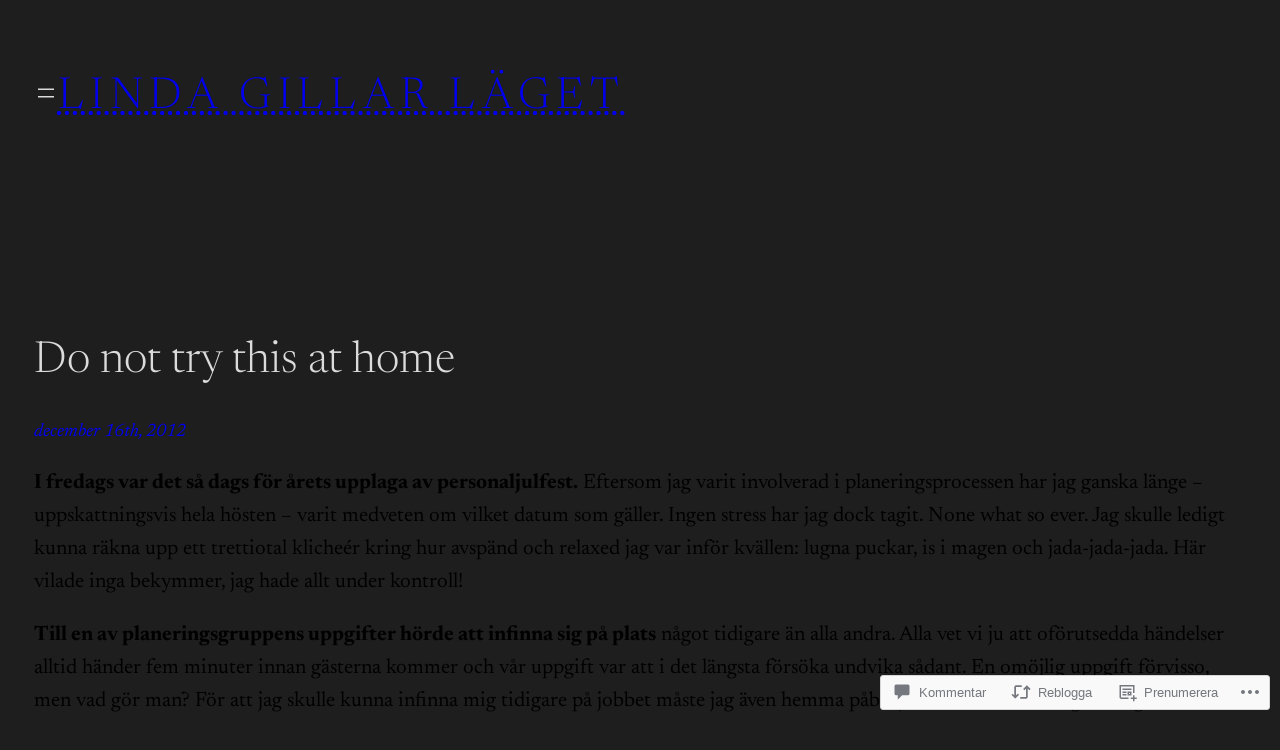

--- FILE ---
content_type: text/css;charset=utf-8
request_url: https://lindagillarlaget.com/_static/??-eJx9i0EOgzAMBD/U1EAPcEG8BSKTBjlxFDsgfk96g0sPK+1IM3AkYzkqRgX9YkCBVBYgv2cG0ZPwbUVecNNCMYmK81Eg40Ls6nVQrRv+ixyyIbazeo4PMCvNPv/SKYxt33Z1n2bYLgesPGE=&cssminify=yes
body_size: 1475
content:




body {
	-moz-osx-font-smoothing: grayscale;
	-webkit-font-smoothing: antialiased;
}



a {
	text-decoration-thickness: 1px;
	text-underline-offset: 0.25ch;
	text-decoration-style: dotted;
}

a:hover,
a:focus {
	text-decoration-style: solid;
}

a:active {
	text-decoration: none;
}

.wp-block-navigation .wp-block-navigation-item a:hover,
.wp-block-navigation .wp-block-navigation-item a:focus {
	text-decoration: underline;
	text-decoration-style: solid;
}



.wp-block-search__button,
.wp-block-file .wp-block-file__button {
	background-color: var(--wp--preset--color--foreground);
	border-radius: 0;
	border: none;
	color: var(--wp--preset--color--background);
	font-size: var(--wp--preset--font-size--medium);
	padding: calc(.667em + 2px) calc(1.333em + 2px);
}



.wp-block-search__button:hover,
.wp-block-file .wp-block-file__button:hover,
.wp-block-button__link:hover {
	opacity: 0.90;
}



.wp-site-blocks,
body > .is-root-container,
.edit-post-visual-editor__post-title-wrapper,
.wp-block-group.alignfull,
.wp-block-group.has-background,
.wp-block-columns.alignfull.has-background,
.wp-block-cover.alignfull,
.is-root-container .wp-block[data-align='full'] > .wp-block-group,
.is-root-container .wp-block[data-align='full'] > .wp-block-columns.has-background,
.is-root-container .wp-block[data-align='full'] > .wp-block-cover {
	padding-left: var(--wp--custom--spacing--outer);
	padding-right: var(--wp--custom--spacing--outer);
}

.wp-site-blocks .alignfull,
.wp-site-blocks > .wp-block-group.has-background,
.wp-site-blocks > .wp-block-cover,
.wp-site-blocks > .wp-block-template-part > .wp-block-group.has-background,
.wp-site-blocks > .wp-block-template-part > .wp-block-cover,
body > .is-root-container > .wp-block-cover,
body > .is-root-container > .wp-block-template-part > .wp-block-group.has-background,
body > .is-root-container > .wp-block-template-part > .wp-block-cover,
.is-root-container .wp-block[data-align="full"] {
	margin-left: calc(-1 * var(--wp--custom--spacing--outer)) !important;
	margin-right: calc(-1 * var(--wp--custom--spacing--outer)) !important;
	max-width: unset;
	width: unset;
}


.wp-site-blocks .wp-block-columns .wp-block-column .alignfull,
.is-root-container .wp-block-columns .wp-block-column .wp-block[data-align="full"],

.wp-site-blocks .alignfull:not(.wp-block-group) .alignfull,
.is-root-container .wp-block[data-align="full"] > *:not(.wp-block-group) .wp-block[data-align="full"] {
	margin-left: auto !important;
	margin-right: auto !important;
	width: inherit;
}



.wp-block-post-title a,
.wp-block-post-date a {
	text-decoration: none;
}

.wp-block-post-title a:hover,
.wp-block-post-date a:hover,
.wp-block-site-title a:hover {
	text-decoration: underline;
}

.wp-block-site-title[style*="text-transform:uppercase"] {
	letter-spacing: 0.15em;
}


input {
	font-family: inherit;
}

textarea,
input:not([type="submit"]):not([type="button"]) {
	color: var(--wp--preset--color--foreground);
	background: var(--wp--preset--color--background);
	border-color: var(--wp--preset--color--foreground);
}

textarea:focus,
input:not([type="submit"]):not([type="button"]):focus {
	border-color: var(--wp--preset--color--secondary);
}

.comment-form label {
	font-size: var(--wp--preset--font-size--small);
}

.wp-block-post-comments .comment-form-cookies-consent #wp-comment-cookies-consent {
	margin-top: 0.2em;
}

.wp-block-post-comments h3#comments {
	margin-top: var(--wp--style--block-gap);
}

.wp-block-post-comments .navigation + .comment-respond {
	margin-top: calc(3 * var(--wp--style--block-gap));
}



.has-drop-cap:not(:focus)::first-letter {
	font-size: 3.15em;
	font-weight: 300;
	margin: 0.25em 0.125em 0 0;
}



.single-format-aside h1.wp-block-post-title,
.single-format-aside h1.wp-block-post-title + .wp-block-post-date,
.home .post_format-post-format-aside .wp-block-post-title,
.archive .post_format-post-format-aside .wp-block-post-title,
.blog .post_format-post-format-aside .wp-block-post-title {
	display: none;
}


.reblogger-note img.avatar {
	float: left;
	padding: 0;
	border: 0;
}

.reblogger-note-content {
	margin: 0 0 20px;
}

.wpcom-reblog-snapshot .reblog-from img {
	margin: 0 .75em 0 0;
	padding: 0;
	border: 0;
}

.wpcom-reblog-snapshot .reblogger-note img.avatar {
	float: left;
	padding: 0;
	border: 0;
	margin: 0 .5em 0 0;
}

.wpcom-reblog-snapshot {
	margin-bottom: 1em;
}

.wpcom-reblog-snapshot p.reblog-from {
	margin: 0 0 1em 0;
}

.wpcom-reblog-snapshot p.reblogger-headline {
	line-height: 32px;
	margin: 0 0 1em 0;
}

.wpcom-reblog-snapshot .reblogged-content {
	margin: 0 0 1em 0;
}


.reblog-post .wpcom-enhanced-excerpt-content {
	border-left: 3px solid #eee;
	padding-left: 15px;
}

.reblog-post ul.thumb-list {
	display: block;
	list-style: none;
	margin: 2px 0;
	padding: 0;
	clear: both;
}

.reblog-post ul.thumb-list li {
	display: inline;
	margin: 0;
	padding: 0 1px;
	border: 0;
}

.reblog-post ul.thumb-list li a {
	margin: 0;
	padding: 0;
	border: 0;
}

.reblog-post ul.thumb-list li img {
	margin: 0;
	padding: 0;
	border: 0;
}

.reblog-post .wpcom-enhanced-excerpt {
	clear: both;
}

.reblog-post .wpcom-enhanced-excerpt address,
.reblog-post .wpcom-enhanced-excerpt li,
.reblog-post .wpcom-enhanced-excerpt h1,
.reblog-post .wpcom-enhanced-excerpt h2,
.reblog-post .wpcom-enhanced-excerpt h3,
.reblog-post .wpcom-enhanced-excerpt h4,
.reblog-post .wpcom-enhanced-excerpt h5,
.reblog-post .wpcom-enhanced-excerpt h6,
.reblog-post .wpcom-enhanced-excerpt p {
	font-size: 100% !important;
}

.reblog-post .wpcom-enhanced-excerpt blockquote,
.reblog-post .wpcom-enhanced-excerpt pre,
.reblog-post .wpcom-enhanced-excerpt code,
.reblog-post .wpcom-enhanced-excerpt q {
	font-size: 98% !important;
}


.reblog-from img {
	margin: 0 10px 0 0;
	vertical-align: middle;
	padding: 0;
	border: 0;
}

.reblog-source {
	margin-bottom: 0;
	font-size: .8em;
	line-height: 1;
}

.reblog-source .more-words {
	color: #668eaa;
}

.wpcom-reblog-snapshot .reblog-post {
	box-shadow: 0 0 0 1px rgba(46, 68, 83, .1) inset, 0 1px 1px rgba(46, 68, 83, .05);
	border-radius: 4px;
	padding: 24px;
}


.wpcom-reblog-snapshot .reblogger-note {
	margin: 0 0 1em 0;
	overflow: hidden;
}

.wpcom-reblog-snapshot p.reblogger-headline {
	line-height: 32px;
	margin: 0 0 1em 0;
}

.wpcom-reblog-snapshot .reblogger-note-content {
	margin: 0;
	padding: 0;
}

body .wpcom-reblog-snapshot .reblogger-note-content blockquote {
	font-style: normal;
	font-weight: normal;
	font-size: 1em;
	margin: 0;
	padding: 0;
	position: relative;
	border: none;
}

.wpcom-reblog-snapshot .reblogger-note-content blockquote p:last-child {
	margin-bottom: 0;
}
.geolocation-chip .noticon {
  display: inline-block;
  vertical-align: middle;
}

.geolocation-chip {
  margin-bottom: 1em;
}